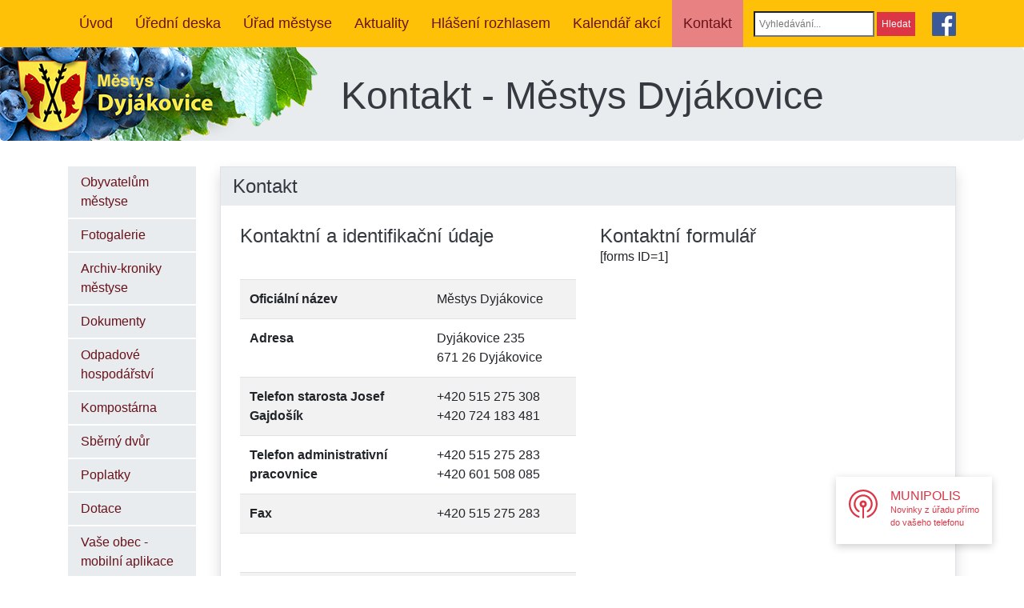

--- FILE ---
content_type: text/html; charset=utf-8
request_url: https://www.dyjakovice.cz/item-4
body_size: 9757
content:

<!DOCTYPE html>
<html lang="cs-cz" dir="ltr">
    <head>
<meta name="viewport" content="width=device-width, initial-scale=1.0" />
  <script src="/templates/dyjakovice/build/app.js"></script>
	<meta charset="utf-8" />
	<base href="https://www.dyjakovice.cz/item-4" />
	<meta name="description" content="Oficiální stránky městyse Dyjákovice v okrese Znojmo v Jihomoravském kraji" />
	<title>Kontakt</title>
	<link href="/templates/dyjakovice/favicon.ico" rel="shortcut icon" type="image/vnd.microsoft.icon" />
	<link href="/media/com_attachments/css/attachments_hide.css" rel="stylesheet" />
	<link href="/media/com_attachments/css/attachments_list.css" rel="stylesheet" />
	<link href="/plugins/system/jce/css/content.css?badb4208be409b1335b815dde676300e" rel="stylesheet" />
	<link href="/plugins/system/screenreader/screenreader/libraries/controller/css/elegant.css" rel="stylesheet" />
	<link href="/templates/dyjakovice/build/main.css" rel="stylesheet" />
	<link href="/plugins/system/gdpr/assets/css/cookieconsent.min.css" rel="stylesheet" />
	<style>
#accessibility-links #text_plugin{width:80px;}div.cc-window.cc-floating{max-width:24em}@media(max-width: 639px){div.cc-window.cc-floating:not(.cc-center){max-width: none}}div.cc-window, span.cc-cookie-settings-toggler{font-size:16px}div.cc-revoke{font-size:16px}div.cc-settings-label,span.cc-cookie-settings-toggle{font-size:14px}div.cc-window.cc-banner{padding:1em 1.8em}div.cc-window.cc-floating{padding:2em 1.8em}input.cc-cookie-checkbox+span:before, input.cc-cookie-checkbox+span:after{border-radius:1px}div.cc-center,div.cc-floating,div.cc-checkbox-container,div.gdpr-fancybox-container div.fancybox-content,ul.cc-cookie-category-list li,fieldset.cc-service-list-title legend{border-radius:0px}div.cc-window a.cc-btn{border-radius:0px}
	</style>
	<script src="https://ajax.googleapis.com/ajax/libs/jquery/3.0.0/jquery.min.js"></script>
	<script src="/plugins/system/jqueryeasy/jquerynoconflict.js"></script>
	<script src="https://ajax.googleapis.com/ajax/libs/jqueryui/1.9.0/jquery-ui.min.js"></script>
	
	
	
	<!--[if lt IE 9]><script src="/media/jui/js/html5.js?c776913041e88ce0f15e6f3932bba81f"></script><![endif]-->
	<script src="/media/com_attachments/js/attachments_refresh.js"></script>
	<script src="/plugins/system/screenreader/screenreader/languages/en-GB.js"></script>
	<script src="/plugins/system/screenreader/screenreader/libraries/tts/soundmanager/soundmanager2.js"></script>
	<script src="/plugins/system/screenreader/screenreader/libraries/tts/tts.js" defer></script>
	<script src="/plugins/system/screenreader/screenreader/libraries/controller/controller.js" defer></script>
	<script src="/templates/dyjakovice/js/template.js?c776913041e88ce0f15e6f3932bba81f"></script>
	<!--[if lt IE 9]><script src="/media/system/js/html5fallback.js?c776913041e88ce0f15e6f3932bba81f"></script><![endif]-->
	<script src="/plugins/system/gdpr/assets/js/cookieconsent.min.js" defer></script>
	<script src="/plugins/system/gdpr/assets/js/init.js" defer></script>
	<script>

  var CWG = {
            uriroot : "https://www.dyjakovice.cz/"
          };
window.soundManager.url = 'https://www.dyjakovice.cz/plugins/system/screenreader/screenreader/libraries/tts/soundmanager/swf/';
										  window.soundManager.debugMode = false;  
										  window.soundManager.defaultOptions.volume = 80;var screenReaderConfigOptions = {	baseURI: 'https://www.dyjakovice.cz/',
																			token: 'fb529f60fd171f4ccb4f77eaa3820f8b',
																			langCode: 'cs',
																			chunkLength: 100,
																			screenReaderVolume: '80',
																			screenReaderVoiceSpeed: 'normal',
																			position: 'bottomright',
																			scrolling: 'fixed',
																			targetAppendto: 'html',
																			targetAppendMode: 'bottom',
																			preload: 1,
																			autoBackgroundColor: 1,
																			readPage: 1,
																			readChildNodes: 1,
																			ieHighContrast: 1,
																			ieHighContrastAdvanced: 1,
																			gtranslateIntegration: 0,
																			selectMainpageareaText: 1,
																			excludeScripts: 1,
																			readImages: 0,
																			readImagesAttribute: 'alt',
																			readImagesOrdering: 'before',
																			readImagesHovering: 0,
																			mainpageSelector: '*[name*=main], *[id*=main]',
																			showlabel: 0,
																			labeltext: 'Screen Reader',
																			screenreaderIcon: 'wheelchair',
																			screenreader: 1,
																			highcontrast: 1,
																			highcontrastAlternate: 1,
																			colorHue: 180,
																			colorBrightness: 6,
																			dyslexicFont: 0,
																			fontsize: 1,
																			fontsizeDefault: 80,
																			fontsizeMin: 50,
																			fontsizeMax: 200,
																			fontsizeSelector: '',
																			fontSizeOverride: 1,
																			fontSizeHeadersIncrement: 20,
																			toolbarBgcolor: '#eeeeee',
																			template: 'elegant.css',
																			accesskey_play: 'P',
																			accesskey_pause: 'E',
																			accesskey_stop: 'S',
																			accesskey_increase: 'O',
																			accesskey_decrease: 'U',
																			accesskey_reset: 'R',
																			accesskey_highcontrast: 'H',
																			accesskey_highcontrast2: 'J',
																			accesskey_highcontrast3: 'K',
																			accesskey_dyslexic: 'D',
																			accesskey_skiptocontents: 'C',
																			accesskey_minimized: 'L',
																			volume_accesskeys: 1,
																			readerEngine: 'proxy',
																			useMobileReaderEngine: 0,
																			mobileReaderEngine: 'proxy_responsive',
																			hideOnMobile: 0,
																			useMinimizedToolbar: 0,
																			showSkipToContents: 0,
																			skipToContentsSelector: '',
																			removeLinksTarget: 0,
																			resetButtonBehavior: 'fontsize'
																		};var gdprConfigurationOptions = { complianceType: 'opt-out',
																			  cookieConsentLifetime: 365,
																			  cookieConsentSamesitePolicy: '',
																			  cookieConsentSecure: 0,
																			  disableFirstReload: 0,
																	  		  blockJoomlaSessionCookie: 0,
																			  blockExternalCookiesDomains: 0,
																			  externalAdvancedBlockingModeCustomAttribute: '',
																			  allowedCookies: '',
																			  blockCookieDefine: 1,
																			  autoAcceptOnNextPage: 0,
																			  revokable: 1,
																			  lawByCountry: 0,
																			  checkboxLawByCountry: 0,
																			  blockPrivacyPolicy: 0,
																			  cacheGeolocationCountry: 1,
																			  countryAcceptReloadTimeout: 1000,
																			  usaCCPARegions: null,
																			  dismissOnScroll: 0,
																			  dismissOnTimeout: 0,
																			  containerSelector: 'body',
																			  hideOnMobileDevices: 0,
																			  autoFloatingOnMobile: 0,
																			  autoFloatingOnMobileThreshold: 1024,
																			  autoRedirectOnDecline: 0,
																			  autoRedirectOnDeclineLink: '',
																			  showReloadMsg: 0,
																			  showReloadMsgText: 'Applying preferences and reloading the page...',
																			  defaultClosedToolbar: 0,
																			  toolbarLayout: 'basic',
																			  toolbarTheme: 'block',
																			  toolbarButtonsTheme: 'decline_first',
																			  revocableToolbarTheme: 'basic',
																			  toolbarPosition: 'bottom',
																			  toolbarCenterTheme: 'compact',
																			  revokePosition: 'revoke-top',
																			  toolbarPositionmentType: 1,
																			  positionCenterSimpleBackdrop: 0,
																			  positionCenterBlurEffect: 0,
																			  preventPageScrolling: 0,
																			  popupEffect: 'fade',
																			  popupBackground: '#000000',
																			  popupText: '#ffffff',
																			  popupLink: '#ffffff',
																			  buttonBackground: '#ffffff',
																			  buttonBorder: '#ffffff',
																			  buttonText: '#000000',
																			  highlightOpacity: '100',
																			  highlightBackground: '#333333',
																			  highlightBorder: '#ffffff',
																			  highlightText: '#ffffff',
																			  highlightDismissBackground: '#333333',
																		  	  highlightDismissBorder: '#ffffff',
																		 	  highlightDismissText: '#ffffff',
																			  hideRevokableButton: 0,
																			  hideRevokableButtonOnscroll: 1,
																			  customRevokableButton: 0,
																			  customRevokableButtonAction: 0,
																			  headerText: 'Cookies used on the website!',
																			  messageText: '<span class=\"cc-message-text\">Tento web používá soubory cookie, aby vám zajistil co nejlepší zážitek z našich webových stránek.</span>',
																			  denyMessageEnabled: 0, 
																			  denyMessage: 'You have declined cookies, to ensure the best experience on this website please consent the cookie usage.',
																			  placeholderBlockedResources: 0, 
																			  placeholderBlockedResourcesAction: '',
																	  		  placeholderBlockedResourcesText: 'You must accept cookies and reload the page to view this content',
																			  placeholderIndividualBlockedResourcesText: 'You must accept cookies from {domain} and reload the page to view this content',
																			  placeholderIndividualBlockedResourcesAction: 0,
																			  placeholderOnpageUnlock: 0,
																			  scriptsOnpageUnlock: 0,
																			  dismissText: 'Got it!',
																			  allowText: 'Povolit',
																			  denyText: 'Odmítnout',
																			  cookiePolicyLinkText: 'Prohlášení o použití cookies',
																			  cookiePolicyLink: 'https://www.dyjakovice.cz/prohlaseni-o-pouziti-cookies',
																			  cookiePolicyRevocableTabText: 'Používáme cookies',
																			  privacyPolicyLinkText: '',
																			  privacyPolicyLink: 'javascript:void(0)',
																			  enableGdprBulkConsent: 0,
																			  enableCustomScriptExecGeneric: 0,
																			  customScriptExecGeneric: '',
																			  categoriesCheckboxTemplate: 'cc-checkboxes-light',
																			  toggleCookieSettings: 0,
																	  		  toggleCookieSettingsText: '<span class="cc-cookie-settings-toggle">Settings <span class="cc-cookie-settings-toggler">&#x25EE;</span></span>',
																			  toggleCookieSettingsButtonBackground: '#333333',
																			  toggleCookieSettingsButtonBorder: '#ffffff',
																			  toggleCookieSettingsButtonText: '#ffffff',
																			  showLinks: 1,
																			  blankLinks: '_blank',
																			  autoOpenPrivacyPolicy: 0,
																			  openAlwaysDeclined: 1,
																			  cookieSettingsLabel: 'Cookie settings:',
															  				  cookieSettingsDesc: 'Choose which kind of cookies you want to disable by clicking on the checkboxes. Click on a category name for more informations about used cookies.',
																			  cookieCategory1Enable: 0,
																			  cookieCategory1Name: 'Necessary',
																			  cookieCategory1Locked: 0,
																			  cookieCategory2Enable: 0,
																			  cookieCategory2Name: 'Preferences',
																			  cookieCategory2Locked: 0,
																			  cookieCategory3Enable: 0,
																			  cookieCategory3Name: 'Statistics',
																			  cookieCategory3Locked: 0,
																			  cookieCategory4Enable: 0,
																			  cookieCategory4Name: 'Marketing',
																			  cookieCategory4Locked: 0,
																			  cookieCategoriesDescriptions: {},
																			  alwaysReloadAfterCategoriesChange: 0,
																			  preserveLockedCategories: 0,
																			  reloadOnfirstDeclineall: 0,
																			  trackExistingCheckboxSelectors: '',
															  		  		  trackExistingCheckboxConsentLogsFormfields: 'name,email,subject,message',
																			  allowallShowbutton: 0,
																			  allowallText: 'Allow all cookies',
																			  allowallButtonBackground: '#ffffff',
																			  allowallButtonBorder: '#ffffff',
																			  allowallButtonText: '#000000',
																			  allowallButtonTimingAjax: 'fast',
																			  includeAcceptButton: 0,
																			  trackConsentDate: 0,
																			  optoutIndividualResources: 0,
																			  blockIndividualResourcesServerside: 0,
																			  allowallIndividualResources: 1,
																			  blockLocalStorage: 0,
																			  blockSessionStorage: 0,
																			  externalAdvancedBlockingModeTags: 'iframe,script,img,source,link',
																			  enableCustomScriptExecCategory1: 0,
																			  customScriptExecCategory1: '',
																			  enableCustomScriptExecCategory2: 0,
																			  customScriptExecCategory2: '',
																			  enableCustomScriptExecCategory3: 0,
																			  customScriptExecCategory3: '',
																			  enableCustomScriptExecCategory4: 0,
																			  customScriptExecCategory4: '',
																			  debugMode: 0
																		};var gdpr_ajax_livesite='https://www.dyjakovice.cz/';var gdpr_enable_log_cookie_consent=1;
	</script>

    <link href="/templates/dyjakovice/favicon.ico" rel="shortcut icon" type="image/vnd.microsoft.icon" />
       
       
       <style>
.rozhlas-banner-container {
	position: fixed;
	bottom: 2.5em;
	right: 2.5em;
        z-index: 9999;
}
.rozhlas-banner-container a:hover{
	text-decoration: none;
}
.rozhlas-banner__icon {
	display: inline-block;
	padding: 1em;
	/*border-radius: 25px;*/
	box-shadow: 0 3px 10px rgba(0,0,0,0.2);
	transition: all 0.25s linear 0s;
	background-color: #fff;
	text-decoration: none;
	-webkit-animation-delay: 1s;
	animation-delay: 1s;
}
.rozhlas-banner__icon:hover {
	background-color: #f6f6f6;
}
.rozhlas-banner__icon > span {
	display: inline-block;
	text-decoration: none;
	line-height: 1;
}
.logo-symbol {
	display: inline-block;
	text-decoration: none;
        vertical-align: top;
        width: 40px;
        height: 40px;
}
.rozhlas-title {
	margin-left: 0.5em;
}
.rozhlas-banner {
	background-color: #fff;
	/*border-radius: 5px;*/
	box-shadow: 0 1px 2px 0 rgba(0,0,0,0.2);
	max-width: 300px;
	width: 100%;
	padding: 1.5em;
	position: fixed;
	bottom: 2em;
	right: 2em;
	z-index: 101;
	-webkit-box-sizing: border-box;
	box-sizing: border-box;
}
.rozhlas-banner__close {
	text-align: right;
}
.rozhlas-banner__logo,
.rozhlas-banner__close a {
	transition: all 0.25s linear 0s;
}
.rozhlas-banner__close a:hover {
	cursor: pointer;
	opacity: 0.7;
}
.rozhlas-banner__logo,
.rozhlas-banner__image {
	text-align: center;
	margin: 0.5em 0;
}
.rozhlas-banner__logo {font-size: 1.3em;}
.rozhlas-banner__logo:hover {
	opacity: 0.7;
}
.rozhlas-banner__text {
	text-align: center;
	font-style: italic;
}
.rozhlas-banner-btn {
	display: block;
	width: 100%;
	/*border-radius: 5px;*/
	margin-bottom: 5px;
	text-align: center;
	line-height: 1;
	font-size: 16px;
	color: #fff;
	text-decoration: none;
	padding: 0.5em;
	-webkit-box-sizing: border-box;
	box-sizing: border-box;
	background-repeat: no-repeat;
	background-position: 10px center;
	transition: all 0.25s linear 0s;
}
.rozhlas-banner-btn:hover {color: white;}
.rozhlas-banner-btn--telefon {
        background-color: #d72d00;
}
.rozhlas-banner-btn--telefon:hover {
        background-color: #8c1d00;
}
.rozhlas-banner-btn--nastenka {
        background-color: #005c88;
}
.rozhlas-banner-btn--nastenka:hover {
        background-color: #003c58;
}
.rozhlas-banner-btn--app {
        background-color: #ebba3b;
}
.rozhlas-banner-btn--app:hover {
        background-color: #d79b00;
}
.rozhlas-banner-btn:last-child {
	margin-bottom: 0;
}
.rozhlas-banner__icon .rozhlas-subtitle {
    font-size: 0.7em;
    margin-top: 0.5em;
    max-width: 12em;
}
.rozhlas-banner__image img {
    width: 100%;
    height: auto;
}
</style>
<script>
$(document).ready(function() {
$(".rozhlas-banner__icon").click(function(e) {
$(".rozhlas-banner-container").toggleClass("open");
if($(".rozhlas-banner-container").hasClass("open")) {
$(".rozhlas-banner").css("display","block");
} else {
$(".rozhlas-banner-container").removeClass("open");
$(".rozhlas-banner").css("display","none");
}
e.preventDefault();
});
$(".rozhlas-banner__close a").click(function(e) {
$(".rozhlas-banner-container").removeClass("open");
$(".rozhlas-banner-container").find(".rozhlas-banner").css("display","none");
});
});
</script>
        
    </head>
    
    <body class="item-4 ">


<!-- nav class="navbar navbar-expand-lg navbar-dark bg-dark" -->
<nav class="navbar navbar-expand-lg bg-yellow">
  <div class="container">
        <a class="navbar-brand mr-auto mr-lg-0 d-lg-none" href="#">
          Městys Dyjákovice
        </a>

        <button class="navbar-toggler collapsed" type="button" data-toggle="offcanvas" data-target="#collapsingNavbar">Menu</button>

        <div class="navbar-collapse offcanvas-collapse" id="collapsingNavbar">
          <ul class="menu navbar-nav mr-auto">
<li class="nav-item item-101"><a class="nav-link" href="/"  >Úvod</a></li><li class="nav-item item-102"><a class="nav-link" href="/uredni-deska"  >Úřední deska</a></li><li class="nav-item item-103 parent dropdown"><a class="nav-link" href="/obecni-urad"  >Úřad městyse</a></li><li class="nav-item item-104"><a class="nav-link" href="/aktuality"  >Aktuality</a></li><li class="nav-item item-123"><a class="nav-link" href="/hlaseni-rozhlasem"  >Hlášení rozhlasem </a></li><li class="nav-item item-130"><a class="nav-link" href="/kalendar-akci"  >Kalendář akcí</a></li><li class="nav-item item-105 current active"><a class="active nav-link" href="/item-4"  >Kontakt</a></li></ul>
    

        

          		<div class="moduletable vyhledavani">
						<div class="search vyhledavani">
	<form action="/item-4" method="post" class="form-inline" role="search">
		<label for="mod-search-searchword91" class="element-invisible">Vyhledávání...</label> <input name="searchword" id="mod-search-searchword91" maxlength="200"  class="inputbox search-query input-medium" type="search" placeholder="Vyhledávání..." /> <button class="button btn btn-primary" onclick="this.form.searchword.focus();">Hledat</button>		<input type="hidden" name="task" value="search" />
		<input type="hidden" name="option" value="com_search" />
		<input type="hidden" name="Itemid" value="105" />
	</form>
</div>
		</div>
	
    
     <div class="fcb">
         <a href="https://www.facebook.com/obecdyjakovice" target="_blank"><img src="/fcb.png" alt="Facebook" /></a>
     </div>


        </div>
  </div>
</nav>



        <div class="jumbotron pxc-jumbotron">
      <h1><span class="d-none d-lg-block">
        Kontakt - Městys Dyjákovice</span> 
      </h1>

    </div>
      
    



<div id="news" class="container">



<div class="row">
  <div class="col-md-2 pxc-sidebar">


        		<div class="moduletable">
						<ul class="menu nav nav-pills flex-column">
<li class="nav-item item-107"><a class="nav-link" href="/obecni-urad/obyvatelum-obce"  >Obyvatelům městyse</a></li><li class="nav-item item-184"><a href="https://www.dyjakovice.cz/obecni-urad/fotogalerie" class="nav-link">Fotogalerie</a></li><li class="nav-item item-189"><a href="https://ekroniky.cz/mestys-dyjakovice/" class="nav-link">Archiv-kroniky městyse</a></li><li class="nav-item item-158"><a class="nav-link" href="/obecni-urad/dokumenty-nove"  >Dokumenty</a></li><li class="nav-item item-167"><a class="nav-link" href="/obecni-urad/odpadove-hospodarstvi"  >Odpadové hospodářství</a></li><li class="nav-item item-187"><a class="nav-link" href="/obecni-urad/kompostarna"  >Kompostárna</a></li><li class="nav-item item-188"><a class="nav-link" href="/obecni-urad/sberny-dvur"  >Sběrný dvůr</a></li><li class="nav-item item-171"><a class="nav-link" href="/obecni-urad/poplatky"  >Poplatky</a></li><li class="nav-item item-165"><a class="nav-link" href="/obecni-urad/dotace"  >Dotace</a></li><li class="nav-item item-136"><a class="nav-link" href="/obecni-urad/vase-obec-mobilni-aplikace"  >Vaše obec - mobilní aplikace</a></li><li class="nav-item item-157"><a class="nav-link" href="/obecni-urad/virtualni-prohlidky"  >Virtuální prohlídky</a></li><li class="nav-item item-109"><a class="nav-link" href="/obecni-urad/podnikani-a-sluzby"  >Podnikání a služby</a></li><li class="nav-item item-110"><a class="nav-link" href="/obecni-urad/udalosti-v-obci"  >Plán kulturních akcí</a></li><li class="nav-item item-111"><a class="nav-link" href="/obecni-urad/spolky-a-sdruzeni"  >Spolky a sdružení</a></li><li class="nav-item item-134"><a class="nav-link" href="/obecni-urad/zakladni-skola"  >Základní škola</a></li><li class="nav-item item-112"><a class="nav-link" href="/obecni-urad/elektronicka-podatelna"  >Elektronická podatelna</a></li><li class="nav-item item-124"><a href="https://www.edpp.cz/povodnovy-plan/dyjakovice/" class="nav-link" target="_blank" rel="noopener noreferrer">Povodňový plán</a></li><li class="nav-item item-126"><a href="http://cityportals.cz/web/dyjakovicecz" class="nav-link" target="_blank" rel="noopener noreferrer">Nabídka práce v regionu</a></li><li class="nav-item item-127"><a class="nav-link" href="/obecni-urad/zpravodaj"  >Zpravodaj</a></li><li class="nav-item item-128"><a class="nav-link" href="/obecni-urad/uzemni-plan"  >Územní plán</a></li><li class="nav-item item-137 parent dropdown"><a class="nav-link" href="/obecni-urad/verejne-zakazky-maleho-rozsahu"  >Veřejné zakázky</a></li><li class="nav-item item-186"><a class="nav-link" href="/obecni-urad/zastupitelstvo-mestyse-podklady-pro-jednani-2"  >Zastupitelstvo městyse – podklady pro jednání</a></li></ul>
		</div>
	
  

  </div>

  <div class="col-md-10" id="main">

                            
                            <div id="system-message-container">
	</div>

                            
                            
                              
                            
                            <div class="pb-4 border shadow item-page" itemscope itemtype="https://schema.org/Article">
	<meta itemprop="inLanguage" content="cs-CZ" />
	
		
	
	<div class="page-header">

			<h2 itemprop="name">
				Kontakt			</h2>

							</div>

				
	
	
				
								<div class="pl-4 pr-4 pb-4 pt-4" itemprop="articleBody">
		<div class="row">
<div class="col">
<h4>Kontaktní a identifikační údaje</h4>
<p>&nbsp;</p>
<table class="table table-striped">
<tbody>
<tr><th>Oficiální název</th>
<td>Městys Dyjákovice</td>
</tr>
<tr><th>Adresa</th>
<td>Dyjákovice 235<br />671 26 Dyjákovice</td>
</tr>
<tr><th>Telefon starosta Josef Gajdošík</th>
<td>+420&nbsp;515&nbsp;275&nbsp;308<br /> +420&nbsp;724&nbsp;183&nbsp;481</td>
</tr>
<tr><th>Telefon administrativní pracovnice</th>
<td>+420&nbsp;515&nbsp;275&nbsp;283<br />+420 601 508 085</td>
</tr>
<tr><th>Fax</th>
<td>+420&nbsp;515&nbsp;275&nbsp;283</td>
</tr>
<tr><th>&nbsp;</th>
<td>&nbsp;</td>
</tr>
<tr><th>E-mail</th>
<td><span id="cloak7a5517605591c4ad214835bf632dba20">Tato e-mailová adresa je chráněna před spamboty. Pro její zobrazení musíte mít povolen Javascript.</span><script type='text/javascript'>
				document.getElementById('cloak7a5517605591c4ad214835bf632dba20').innerHTML = '';
				var prefix = '&#109;a' + 'i&#108;' + '&#116;o';
				var path = 'hr' + 'ef' + '=';
				var addy7a5517605591c4ad214835bf632dba20 = 'm&#101;stys' + '&#64;';
				addy7a5517605591c4ad214835bf632dba20 = addy7a5517605591c4ad214835bf632dba20 + 'dyj&#97;k&#111;v&#105;c&#101;' + '&#46;' + 'cz';
				var addy_text7a5517605591c4ad214835bf632dba20 = 'm&#101;stys' + '&#64;' + 'dyj&#97;k&#111;v&#105;c&#101;' + '&#46;' + 'cz';document.getElementById('cloak7a5517605591c4ad214835bf632dba20').innerHTML += '<a ' + path + '\'' + prefix + ':' + addy7a5517605591c4ad214835bf632dba20 + '\'>'+addy_text7a5517605591c4ad214835bf632dba20+'<\/a>';
		</script></td>
</tr>
<tr><th>Internatová stránka</th>
<td><a href="http://www.dyjakovice.cz">www.dyjakovice.cz</a></td>
</tr>
<tr><th>IČO</th>
<td>002&nbsp;92&nbsp;702</td>
</tr>
<tr><th>Číslo účtu</th>
<td>Komerční banka Znojmo<br />4524741/0100</td>
</tr>
<tr><th>Referentky</th>
<td>Moravcová Dagmar<br />Sokolová Zdeňka<br />Mikulenková Martina, DiS.</td>
</tr>
<tr><th>Úřední dny</th>
<td>Pondělí a středa</td>
</tr>
<tr><th>Otevírací doba</th>
<td>7:00&nbsp;- 16:30</td>
</tr>
</tbody>
</table>
</div>
<div class="col">
<h4>Kontaktní formulář</h4>
[forms ID=1] <iframe src="https://www.google.com/maps/embed?pb=!1m18!1m12!1m3!1d2629.4916026444866!2d16.300482915900826!3d48.77250431470378!2m3!1f0!2f0!3f0!3m2!1i1024!2i768!4f13.1!3m3!1m2!1s0x476d4eaafb6e76e1%3A0x47d3ce92fd9fc6d6!2zRHlqw6Frb3ZpY2UgLSBPYmVjbsOtIMO6xZlhZA!5e0!3m2!1scs!2scz!4v1558308510927!5m2!1scs!2scz" width="100%" height="450" style="border: 0;" frameborder="0" allowfullscreen="allowfullscreen"></iframe></div>
</div> <div class="attachmentsContainer">

<div class="attachmentsList" id="attachmentsList_com_content_default_34"></div>

</div>	</div>

	
							</div>

                    
              <div class="rozhlas-banner-container"><a class="rozhlas-banner__icon animated pulse" href="#" title="Zobrazit MUNIPOLIS"><span class="logo-symbol"><svg width="36px" height="36px" viewBox="0 0 36 36" version="1.1" xmlns="http://www.w3.org/2000/svg" xmlns:xlink="http://www.w3.org/1999/xlink"><g stroke="none" stroke-width="1" fill="currentColor" fill-rule="evenodd"><g fill="currentColor" fill-rule="nonzero"><path d="M18,0 C8.05714286,0 0,8.05906168 0,18.0042867 C0,25.8575851 5.02285714,32.5277447 12.0342857,34.996904 C12.7542857,35.2541081 13.5171429,34.705406 13.5085714,33.9337938 C13.5085714,33.9252203 13.5085714,33.9080734 13.5085714,33.8994999 C13.5085714,33.4365325 13.2085714,33.025006 12.7714286,32.8706835 C6.64285714,30.7101691 2.25428571,24.8716361 2.25428571,18.0128602 C2.25428571,9.23362705 9.42857143,2.134794 18.24,2.26339605 C26.6314286,2.38342462 33.54,9.20790664 33.7457143,17.6013337 C33.9257143,24.6401524 29.4857143,30.6758752 23.2371429,32.8706835 C22.8,33.025006 22.5,33.4365325 22.5,33.8994999 L22.5,33.9337938 C22.4914286,34.705406 23.2542857,35.2541081 23.9742857,34.996904 C30.9771429,32.5363182 36,25.8575851 36,18.0128602 C36,8.05906168 27.9428571,0 18,0 Z"></path><path d="M17.9057143,8.43629436 C23.0142857,8.38485354 27.3171429,12.4401048 27.5571429,17.5413194 C27.7285714,21.1678971 25.8771429,24.3743749 23.04,26.1319362 C22.7057143,26.3376995 22.5085714,26.6977852 22.5085714,27.0835913 C22.5085714,27.9666587 23.4771429,28.5067873 24.2314286,28.04382 C27.5914286,25.9604668 29.82,22.2395809 29.82,17.9957133 C29.82,11.4713027 24.5314286,6.18147178 18.0085714,6.18147178 C11.4857143,6.18147178 6.19714286,11.4713027 6.19714286,17.9957133 C6.19714286,22.2395809 8.43428571,25.9604668 11.7857143,28.04382 C12.54,28.5067873 13.5085714,27.9666587 13.5085714,27.0835913 C13.5085714,26.6977852 13.3114286,26.3376995 12.9771429,26.1319362 C10.26,24.4429626 8.44285714,21.4336747 8.44285714,17.9957133 C8.44285714,12.7487497 12.6685714,8.48773518 17.9057143,8.43629436 Z"></path><path d="M22.5,18.0042867 C22.5,15.5179805 20.4857143,13.5032151 18,13.5032151 C15.5142857,13.5032151 13.5,15.5179805 13.5,18.0042867 C13.5,20.1047869 14.9314286,21.8623482 16.8771429,22.3596094 L16.8771429,34.8768754 C16.8771429,35.4941653 17.3828571,36 18,36 C18.6171429,36 19.1228571,35.4941653 19.1228571,34.8768754 L19.1228571,22.3596094 C21.0685714,21.8623482 22.5,20.0962134 22.5,18.0042867 Z M18,19.6846868 C17.0657143,19.6846868 16.3114286,18.9302215 16.3114286,17.9957133 C16.3114286,17.061205 17.0657143,16.3067397 18,16.3067397 C18.9342857,16.3067397 19.6885714,17.061205 19.6885714,17.9957133 C19.6885714,18.9302215 18.9342857,19.6846868 18,19.6846868 Z"></path></g></g></svg></span> <span class="rozhlas-title">MUNIPOLIS<br />
<span class="rozhlas-subtitle">Novinky z&nbsp;úřadu přímo<br />
do&nbsp;vašeho telefonu</span></span> </a>

<div class="rozhlas-banner" style="display: none;">
<div class="rozhlas-banner__close"><a title="zavřít"><i class="fa fa-times"></i></a></div>

<div class="rozhlas-banner__logo"><a href="https://dyjakovice.munipolis.cz/" rel="noopener noreferrer" onclick="return openTargetBlank(this, event)" title="MUNIPOLIS"><span class="logo-symbol"><svg width="36px" height="36px" viewBox="0 0 36 36" version="1.1" xmlns="http://www.w3.org/2000/svg" xmlns:xlink="http://www.w3.org/1999/xlink"><g stroke="none" stroke-width="1" fill="currentColor" fill-rule="evenodd"><g fill="currentColor" fill-rule="nonzero"><path d="M18,0 C8.05714286,0 0,8.05906168 0,18.0042867 C0,25.8575851 5.02285714,32.5277447 12.0342857,34.996904 C12.7542857,35.2541081 13.5171429,34.705406 13.5085714,33.9337938 C13.5085714,33.9252203 13.5085714,33.9080734 13.5085714,33.8994999 C13.5085714,33.4365325 13.2085714,33.025006 12.7714286,32.8706835 C6.64285714,30.7101691 2.25428571,24.8716361 2.25428571,18.0128602 C2.25428571,9.23362705 9.42857143,2.134794 18.24,2.26339605 C26.6314286,2.38342462 33.54,9.20790664 33.7457143,17.6013337 C33.9257143,24.6401524 29.4857143,30.6758752 23.2371429,32.8706835 C22.8,33.025006 22.5,33.4365325 22.5,33.8994999 L22.5,33.9337938 C22.4914286,34.705406 23.2542857,35.2541081 23.9742857,34.996904 C30.9771429,32.5363182 36,25.8575851 36,18.0128602 C36,8.05906168 27.9428571,0 18,0 Z"></path><path d="M17.9057143,8.43629436 C23.0142857,8.38485354 27.3171429,12.4401048 27.5571429,17.5413194 C27.7285714,21.1678971 25.8771429,24.3743749 23.04,26.1319362 C22.7057143,26.3376995 22.5085714,26.6977852 22.5085714,27.0835913 C22.5085714,27.9666587 23.4771429,28.5067873 24.2314286,28.04382 C27.5914286,25.9604668 29.82,22.2395809 29.82,17.9957133 C29.82,11.4713027 24.5314286,6.18147178 18.0085714,6.18147178 C11.4857143,6.18147178 6.19714286,11.4713027 6.19714286,17.9957133 C6.19714286,22.2395809 8.43428571,25.9604668 11.7857143,28.04382 C12.54,28.5067873 13.5085714,27.9666587 13.5085714,27.0835913 C13.5085714,26.6977852 13.3114286,26.3376995 12.9771429,26.1319362 C10.26,24.4429626 8.44285714,21.4336747 8.44285714,17.9957133 C8.44285714,12.7487497 12.6685714,8.48773518 17.9057143,8.43629436 Z"></path><path d="M22.5,18.0042867 C22.5,15.5179805 20.4857143,13.5032151 18,13.5032151 C15.5142857,13.5032151 13.5,15.5179805 13.5,18.0042867 C13.5,20.1047869 14.9314286,21.8623482 16.8771429,22.3596094 L16.8771429,34.8768754 C16.8771429,35.4941653 17.3828571,36 18,36 C18.6171429,36 19.1228571,35.4941653 19.1228571,34.8768754 L19.1228571,22.3596094 C21.0685714,21.8623482 22.5,20.0962134 22.5,18.0042867 Z M18,19.6846868 C17.0657143,19.6846868 16.3114286,18.9302215 16.3114286,17.9957133 C16.3114286,17.061205 17.0657143,16.3067397 18,16.3067397 C18.9342857,16.3067397 19.6885714,17.061205 19.6885714,17.9957133 C19.6885714,18.9302215 18.9342857,19.6846868 18,19.6846868 Z"></path></g></g></svg></span> <strong>MUNIPOLIS</strong></a></div>

<div class="rozhlas-banner__text"><span>Aktuality ze&nbsp;samosprávy<br />
přímo do&nbsp;vašeho telefonu</span></div>

<div class="rozhlas-banner__image"><img alt="foto aplikace" src="https://files.munipolis.com/others/munipolis-screen.jpg" /></div>

<div class="rozhlas-banner__cta"><a class="rozhlas-banner-btn rozhlas-banner-btn--telefon" href="https://dyjakovice.munipolis.cz/registrace" rel="noopener noreferrer" onclick="return openTargetBlank(this, event)" title="Odebírat"><i class="fa fa-plus-circle"></i> Registrovat se </a> <a class="rozhlas-banner-btn rozhlas-banner-btn--nastenka" href="https://dyjakovice.munipolis.cz/" rel="noopener noreferrer" onclick="return openTargetBlank(this, event)" title="Nástěnka"> <i class="fa fa-home"></i> Zobrazit nástěnku </a>

<div class="rozhlas-banner-btn rozhlas-banner-btn--app"><i class="fa fa-mobile"></i> Stáhnout mobilní aplikaci <a href="https://play.google.com/store/apps/details?id=com.neogenia.zlepseme_cesko" target="blank"> <img class="img-responsive center-block" src="https://files.munipolis.com/others/google-play.png" style="width: 40%; margin-top: 4px" /> </a> <a href="https://itunes.apple.com/us/app/zlep%C5%A1eme-%C4%8Desko-mobiln%C3%ADrozhlas/id1378883073?mt=8" target="blank"> <img class="img-responsive center-block" src="https://files.munipolis.com/others/app-store.png" style="width: 40%; margin-top: 4px" /> </a></div>
</div>
</div>
</div>

</div>

    
</div>

<div class="banery">
           		<div class="moduletable">
							<h3>Odkazy</h3>
						

<div class="custom"  >
	<div>&nbsp;</div>
<p><a href="https://www.vinarske.stezky.cz/obce/Moravske-vinarske-stezky-v-Dyjakovicich.aspx" target="_blank" rel="noopener"><img src="/images/mvs-logo.png" alt="mvs logo" width="214" height="78" /></a></p>
<p><a href="https://www.krizport.cz/" target="_blank" rel="noopener"><img src="/images/banner_krizport.png" alt="mvs logo" /></a></p>
<p><a href="https://www.krizport.cz/" target="_blank" rel="noopener"><img src="/images/BLOND1.jpg" alt="mvs logo" width="940" height="370" /></a></p>
<p><a href="https://paleni.izscr.cz/" target="_blank" rel="noopener"><img src="/images/banner_klesti.png" alt="banner klesti" width="194" height="89" /></a></p>
<p><a href="https://vodarenska.cz/" target="_blank" rel="noopener"><img src="/images/vas-logo58.png" alt="banner klesti" width="214" height="58" /></a></p>
<p><a href="https://www.hrusovansko.cz/" target="_blank" rel="noopener"><img src="/images/mikroregion_Hrušovansko.JPG" alt="mikroregion Hrušovansko" width="250" height="100" /></a></p>
<p><a href="https://www.so-dyje.cz/" target="_blank" rel="noopener"><img src="/images/SO_Dyje.JPG" alt="SO Dyje" width="250" height="129" /></a></p>
<p><a href="https://www.dsokanalizace-jaroslavice-hradek-dyjakovice.cz/" target="_blank" rel="noopener"><img src="/images/DSO_JHD_II.JPG" alt="DSO JHD II" width="240" height="205" /></a></p>
<p><a href="https://www.mashrusovansko.cz/" target="_blank" rel="noopener"><img src="/images/MAS_Hrušovansko_II.jpg" alt="MAS Hrušovansko II" width="229" height="220" /></a></p>
<p><a href="https://vakznojemsko.znojmo.cz/" target="_blank" rel="noopener"><img src="/images/Vak_Znojemsko.png" alt="mikroregion Hrušovansko" width="426" height="143" /></a></p></div>
		</div>
	

</div>

</div>

  <div class="patickafoto">
  
  
  </div>


        <footer class="footer bg-yellow text-muted" role="contentinfo">
        
            <div class="container">

                <p class="text-center pt-2 pb-5">&copy; 2026 Městys Dyjákovice | <a href="/prohlaseni-o-pouziti-cookies">Prohlášení o používání cookies</a> | Webdesign by <a href="https://www.goldenorange.cz" target="_blank"><img src="/templates/dyjakovice/images/icons/logo-goldenorange.png" title="GoldenOrange" alt="logo GoldenOrange" /></a></p>

            </div>
        </footer>


        

    
      
    </body>
</html>
